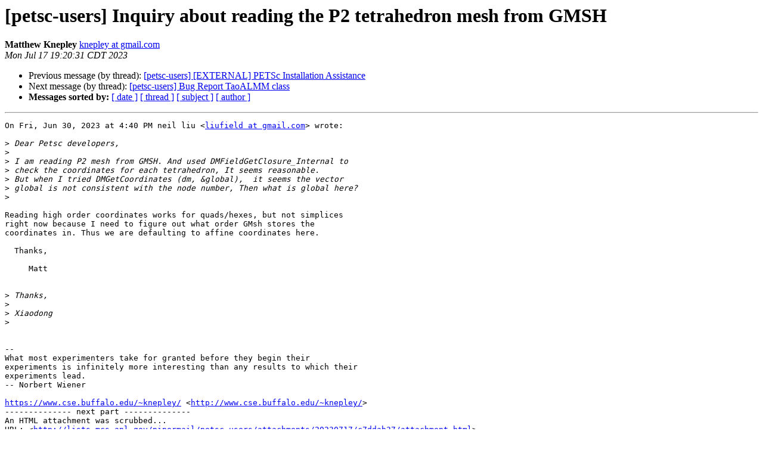

--- FILE ---
content_type: text/html; charset=UTF-8
request_url: https://lists.mcs.anl.gov/pipermail/petsc-users/2023-July/049094.html
body_size: 4209
content:
<!DOCTYPE HTML PUBLIC "-//W3C//DTD HTML 4.01 Transitional//EN">
<HTML>
 <HEAD>
   <TITLE> [petsc-users] Inquiry about reading the P2 tetrahedron mesh from GMSH
   </TITLE>
   <LINK REL="Index" HREF="index.html" >
   <LINK REL="made" HREF="mailto:petsc-users%40mcs.anl.gov?Subject=Re%3A%20%5Bpetsc-users%5D%20Inquiry%20about%20reading%20the%20P2%20tetrahedron%20mesh%0A%20from%20GMSH&In-Reply-To=%3CCAMYG4G%3DOWMyY0uaGh1ZZ_OkFjoFBPnV3p6TBLHDpkT5hhPzbhw%40mail.gmail.com%3E">
   <META NAME="robots" CONTENT="index,nofollow">
   <style type="text/css">
       pre {
           white-space: pre-wrap;       /* css-2.1, curent FF, Opera, Safari */
           }
   </style>
   <META http-equiv="Content-Type" content="text/html; charset=us-ascii">
   <LINK REL="Previous"  HREF="049093.html">
   <LINK REL="Next"  HREF="049095.html">
 </HEAD>
 <BODY BGCOLOR="#ffffff">
   <H1>[petsc-users] Inquiry about reading the P2 tetrahedron mesh from GMSH</H1>
    <B>Matthew Knepley</B> 
    <A HREF="mailto:petsc-users%40mcs.anl.gov?Subject=Re%3A%20%5Bpetsc-users%5D%20Inquiry%20about%20reading%20the%20P2%20tetrahedron%20mesh%0A%20from%20GMSH&In-Reply-To=%3CCAMYG4G%3DOWMyY0uaGh1ZZ_OkFjoFBPnV3p6TBLHDpkT5hhPzbhw%40mail.gmail.com%3E"
       TITLE="[petsc-users] Inquiry about reading the P2 tetrahedron mesh from GMSH">knepley at gmail.com
       </A><BR>
    <I>Mon Jul 17 19:20:31 CDT 2023</I>
    <P><UL>
        <LI>Previous message (by thread): <A HREF="049093.html">[petsc-users] [EXTERNAL] PETSc Installation Assistance
</A></li>
        <LI>Next message (by thread): <A HREF="049095.html">[petsc-users] Bug Report TaoALMM class
</A></li>
         <LI> <B>Messages sorted by:</B> 
              <a href="date.html#49094">[ date ]</a>
              <a href="thread.html#49094">[ thread ]</a>
              <a href="subject.html#49094">[ subject ]</a>
              <a href="author.html#49094">[ author ]</a>
         </LI>
       </UL>
    <HR>  
<!--beginarticle-->
<PRE>On Fri, Jun 30, 2023 at 4:40&#8239;PM neil liu &lt;<A HREF="https://lists.mcs.anl.gov/mailman/listinfo/petsc-users">liufield at gmail.com</A>&gt; wrote:

&gt;<i> Dear Petsc developers,
</I>&gt;<i>
</I>&gt;<i> I am reading P2 mesh from GMSH. And used DMFieldGetClosure_Internal to
</I>&gt;<i> check the coordinates for each tetrahedron, It seems reasonable.
</I>&gt;<i> But when I tried DMGetCoordinates (dm, &amp;global),  it seems the vector
</I>&gt;<i> global is not consistent with the node number, Then what is global here?
</I>&gt;<i>
</I>
Reading high order coordinates works for quads/hexes, but not simplices
right now because I need to figure out what order GMsh stores the
coordinates in. Thus we are defaulting to affine coordinates here.

  Thanks,

     Matt


&gt;<i> Thanks,
</I>&gt;<i>
</I>&gt;<i> Xiaodong
</I>&gt;<i>
</I>

-- 
What most experimenters take for granted before they begin their
experiments is infinitely more interesting than any results to which their
experiments lead.
-- Norbert Wiener

<A HREF="https://www.cse.buffalo.edu/~knepley/">https://www.cse.buffalo.edu/~knepley/</A> &lt;<A HREF="http://www.cse.buffalo.edu/~knepley/">http://www.cse.buffalo.edu/~knepley/</A>&gt;
-------------- next part --------------
An HTML attachment was scrubbed...
URL: &lt;<A HREF="http://lists.mcs.anl.gov/pipermail/petsc-users/attachments/20230717/c7ddab37/attachment.html">http://lists.mcs.anl.gov/pipermail/petsc-users/attachments/20230717/c7ddab37/attachment.html</A>&gt;
</PRE>














<!--endarticle-->
    <HR>
    <P><UL>
        <!--threads-->
	<LI>Previous message (by thread): <A HREF="049093.html">[petsc-users] [EXTERNAL] PETSc Installation Assistance
</A></li>
	<LI>Next message (by thread): <A HREF="049095.html">[petsc-users] Bug Report TaoALMM class
</A></li>
         <LI> <B>Messages sorted by:</B> 
              <a href="date.html#49094">[ date ]</a>
              <a href="thread.html#49094">[ thread ]</a>
              <a href="subject.html#49094">[ subject ]</a>
              <a href="author.html#49094">[ author ]</a>
         </LI>
       </UL>

<hr>
<a href="https://lists.mcs.anl.gov/mailman/listinfo/petsc-users">More information about the petsc-users
mailing list</a><br>
</body></html>
